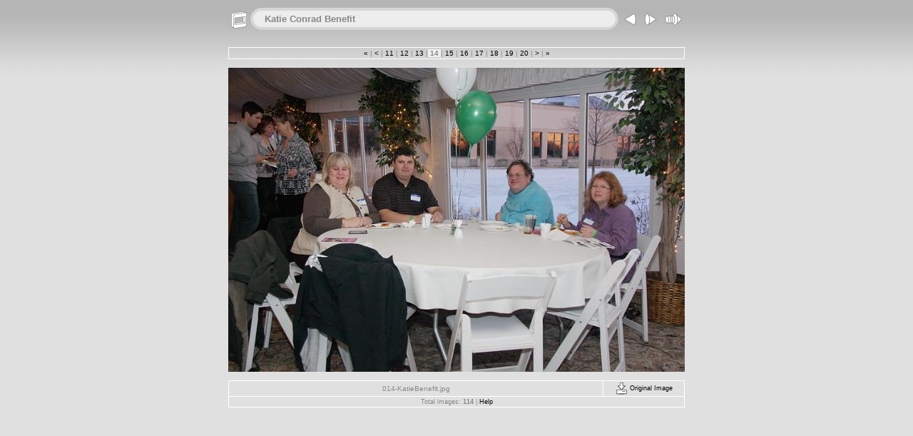

--- FILE ---
content_type: text/css
request_url: http://events.whiteography.com/65-katieconradbenefit/res/styles.css
body_size: 564
content:
body {
	font-family: Verdana, Arial, sans-serif;
	font-size: 11px;
	color: #666666;
	margin: 0px;
	padding: 0px;
	background: #E0E0E0 url(bg.gif) repeat-x;
}

html {
	scrollbar-face-color:#F8F8F8;
	scrollbar-highlight-color:#E0E0E0;
	scrollbar-3dlight-color:#E0E0E0;
	scrollbar-darkshadow-color:#E0E0E0;
	scrollbar-shadow-color:#E0E0E0;
	scrollbar-arrow-color:#000000;
	scrollbar-track-color:#D0D0D0;
}
a:link {
	text-decoration: none;
 	color: #000000;
}

a:visited {
	text-decoration: none;
	color: #000000;
}

a:hover {
	text-decoration: none;
	color: #ffffff;
}

.current {
	font-weight: bold;
	background-color: #F0F0F0;
}

.cthumb {
	background-color: #FFFFFF;
	border: 0px;
}

.thumb {
	background-color: #F0F0F0;
	border: 0px;
}

.image { border: 1px solid #aaaaaa;}
a:link .image {  border-color: #aaaaaa;}
a:visited .image {  border-color: #aaaaaa;}
a:hover .image { border-color: #ffffff;}

.mthumb { border: 1px solid #aaaaaa;}
a:link .mthumb {  border-color: #aaaaaa;}
a:visited .mthumb {  border-color: #aaaaaa;}
a:hover .mthumb { border-color: #ffffff;}

.slideImage { border-width: 0px; border: 0px solid; border-color: #ffffff;}
a:link .slideImage { border-color: #ffffff;}
a:visited .slideImage { border-color: #ffffff;}

.title {
	font-size: 120%;
	font-weight: bold;
	color: #888888;
}

.title a:link {
	text-decoration: none;
	color: #888888;
}

.title a:visited {
	text-decoration: none;
	color: #888888;
}

.title a:hover {
	text-decoration: none;
	color: #000000;
}

.infotable {
	border: 1px solid #ffffff;
	border-collapse: collapse;
}

.infotable td {
	border: 1px solid #ffffff;
}

.infotable table {
	border-collapse: separate;
}

.infotable table td {
	border: 0px;
}

.dirname {
	font-size: 100%;
	font-weight: bold;
	color: #aaaaaa;
}

.comment {
	color: #888888;
	font-weight: bold;
	font-size: 100%;
}

.smalltxt {
	color: #888888;
	font-size: 90%;
}

.xsmalltxt {
	color: #888888;
	font-size: 80%;
}

.newlabel {
	font-size: 70%;
	font-weight: bold;
	color: #000000;
	background-color: #FFFFFF;
}
